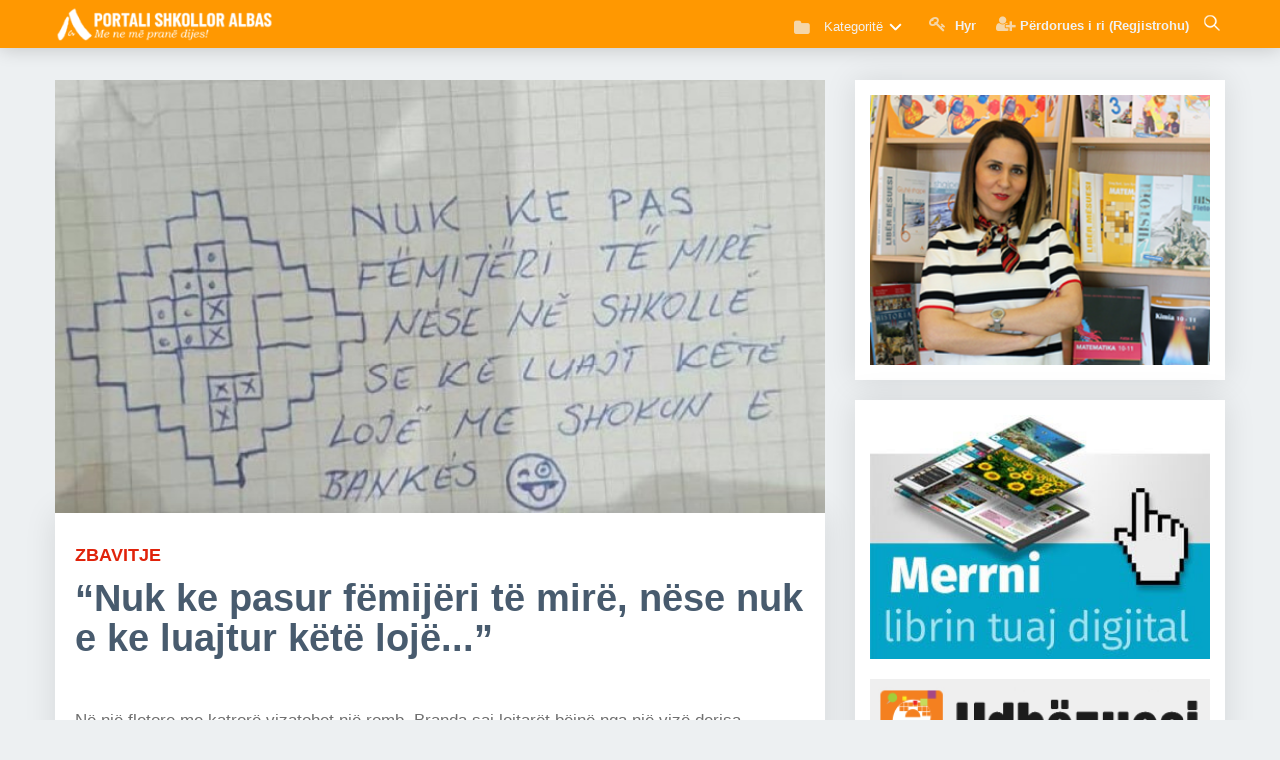

--- FILE ---
content_type: text/html; charset=UTF-8
request_url: https://www.portalishkollor.al/argetim/nuk-ke-pasur-femijeri-te-mire-nese-nuk-e-ke-luajtur-kete-loje
body_size: 10975
content:
<!DOCTYPE html>
<html lang="sq">

<head>
    <title>“Nuk ke pasur fëmijëri të mirë, nëse nuk e ke luajtur këtë lojë...” - Portali Shkollor</title>
    <meta http-equiv="Content-Security-Policy" content="upgrade-insecure-requests">
    <meta http-equiv="Content-Type" content="text/html; charset=UTF-8" />
    <meta name="viewport" content="width=device-width, minimum-scale=1.0, maximum-scale=1.0, user-scalable=no">
    <meta name="description" content="Në një fletore me katrorë vizatohet një romb. Branda saj lojtarët bëjnë nga një vizë derisa formohet një katror. Secili nga lojtarët në katrorët e fituar shënojnë pikën e tyre" />
    <meta name="keywords" content="libra, digjital, digital, libra digjital, libra digital, albas, portali, portalishkollor, femije, shkolle, mesues, nxenes, prindes, e-libri, blej libra, shtepia botuese, libra falas, libra digjital falas,  shkarko , shkarko libra, shkarko librat digjital, shkarko librat digital, lajme nga bota shkollore, informacione nga shkollat, bota e argetimit, paisone, gjimnazi,  keshilla, keshilla rreth seksit, denata toce, psikologjia, psikologia, plane mesimore, librat e mesuesit, ditare, ditari i mesuesit, platforma shkollore, albas e-liber, botime albas, botime per femije, botime shkollore, tekste shkollore, libri digjital, teksti digjital, librari albas, libri digjital në shkolla, ministria e arsimit, metoda mesimdhenie, ditari, librat e mesuesit, shkolla qender komunitare, shkolla, gjimnazi, plane mesimore, plani i mesuesit, digital book, tekst digjital, plani edukativ, mash, arsimi, trajnime, per tekstin digjital, trajnime, platforma e teksteve digjitale, teknologjia,  panairi i librit, struktura e arsimit, struktura e vitit shkollor 2017-2018, model ditari me kompetenca, dojsa e mesuesit, mesues per shqiperine, ministria e arsimit, izha, Instituti i Zhvillimit Të Arsimit, arsimi, planifikime, Provimi i Lirimit, Matura Shtetërore, Nivelet e Arritjeve, Programe Lëndore, Zhvillimi Profesional i Mësuesit, Kualifikimi i Mësuesve, Mësues për Shqipërinë, Vlerësimi me Kompetenca, test shkollore, provime shkollore" />
    <meta name="google-site-verification" content="r-B-l-yzrdgy1wvqncS7p4idbdhUs073NgBbU-Dy0ko" />
    <meta name="author" content="Albas sh.p.k" />
    <meta property="og:image" content="http://www.portalishkollor.al/upload/media/posts/2016-04/10/nuk-ke-pasur-femijeri-te-mire-nese-nuk-e-ke-luajtur-kete-loje_1460304624-b.jpg" />
    <meta property="og:title" content="“Nuk ke pasur fëmijëri të mirë, nëse nuk e ke luajtur këtë lojë...” - Portali Shkollor" />
    <meta property="og:type" content="website" />
    <link href="https://www.portalishkollor.al/assets/img/favicon.png" rel="shortcut icon" type="image/x-icon" />
    <!-- Include stylesheet -->
    <link rel="stylesheet" type="text/css" href="https://maxcdn.bootstrapcdn.com/font-awesome/4.4.0/css/font-awesome.min.css">
	<link href="https://fonts.googleapis.com/icon?family=Material+Icons" rel="stylesheet">
	<link href='https://fonts.googleapis.com/css?family=Roboto' rel='stylesheet' type='text/css'>
	<link rel="stylesheet" href="/assets/plugins/datepicker/material-datetime-picker.css">
	<link rel="stylesheet" type="text/css" href="/assets/css/app.css">
	<!-- CSS STYLE-->
	<link rel="stylesheet" type="text/css" href="/assets/plugins/rslider/css/settings.css">
	<link rel="stylesheet" type="text/css" href="/assets/plugins/tabs/css/font-awesome.min.css">
	<link rel="stylesheet" type="text/css" href="/assets/plugins/tabs/css/bootstrap.min.css" />
	<link rel="stylesheet" type="text/css" href="/assets/plugins/tabs/css/bootstrap-responsive.min.css" />
	<link rel="stylesheet" type="text/css" href="https://fonts.googleapis.com/css?family=Jaldi:400,700">
	<link rel="stylesheet" type="text/css" href="https://fonts.googleapis.com/css?family=Merriweather:400,700">
	<link rel="stylesheet" type="text/css" href="/assets/metronic/global/plugins/bootstrap/css/bootstrap.min.css">
	<link rel="stylesheet" type="text/css" href="/assets/metronic/global/css/components.min.css">
	<link rel="stylesheet" type="text/css" href="/assets/plugins/editor/css/simditor.css">
	<link rel="stylesheet" type="text/css" href="/assets/plugins/editor/old/simditor-fullscreen.css">
	<link rel="stylesheet" type="text/css" href="/adminlte/plugins/sweetalert/sweetalert.css">
	<link rel="stylesheet" type="text/css" href="/assets/css/custom.css">
	<script type="3265b4cf4cdbfe60e58641f5-text/javascript" src="/assets/js/menu/modernizr.js"></script>
		<!-- JS SSCRIPT-->
	<script type="3265b4cf4cdbfe60e58641f5-text/javascript" src="/adminlte/plugins/sweetalert/sweetalert.min.js"></script>
    <!-- Start Alexa Certify Javascript -->
<script type="3265b4cf4cdbfe60e58641f5-text/javascript">
_atrk_opts = { atrk_acct:"IvWRt1rcy520uW", domain:"portalishkollor.al",dynamic: true};
(function() { var as = document.createElement('script'); as.type = 'text/javascript'; as.async = true; as.src = "https://certify-js.alexametrics.com/atrk.js"; var s = document.getElementsByTagName('script')[0];s.parentNode.insertBefore(as, s); })();
</script>
<noscript><img src="https://certify.alexametrics.com/atrk.gif?account=IvWRt1rcy520uW" style="display:none" height="1" width="1" alt="" /></noscript>
<!-- End Alexa Certify Javascript -->  
    </head>
<header id="header" class="header mini">
  <!-- Begin Container -->
  <div class="container">
    <!-- Begin Logo -->
    <div class="header__logo">
      <a href="/" title="">
        <img class="site-logo" src="https://www.portalishkollor.al/../assets/img/logo3.png">
      </a>
    </div>
    <!-- End Logo -->
    <!-- Begin Header Navigation -->
    <div class="header__nav">
      <div class="pull-l">
        <ul class="navmenu">
          <li>
          <!-- Begin Navigation -->
          <div class="cd-dropdown-wrapper">
            <a class="cd-dropdown-trigger"><i class="icon-folder-close icon-menus-style" style="opacity: 0.7; font-size:17px;"></i> Kategoritë</a>
            <nav class="cd-dropdown">
              <h2>Kategoritë</h2>
              <a class="cd-close"></a>
              <ul class="cd-dropdown-content">
                                <li class="has-children">
                  <a href="https://www.portalishkollor.al/news">Lajme nga bota shkollore</a>
                  <ul class="cd-secondary-dropdown is-hidden">
                    <li class="go-back"><a href="javascript:;">Mbrapa</a></li>
                    <li>
                                            <a href="https://www.portalishkollor.al/albas"> Albas</a>
                                            <a href="https://www.portalishkollor.al/albas-media"> Albas Media</a>
                                            <a href="https://www.portalishkollor.al/lajme-nga-bota-shkollore"> Bota shkollore</a>
                                            <a href="https://www.portalishkollor.al/botime-universitare"> Botime universitare</a>
                                            <a href="https://www.portalishkollor.al/&ccedil;erdh&amp;kopshte"> &Ccedil;erdhe &amp; kopshte</a>
                                            <a href="https://www.portalishkollor.al/drejt-profesionalizmit"> Drejt profesionalizmit</a>
                                            <a href="https://www.portalishkollor.al/duartrokitje-ju-lutem"> Duartrokitje ju lutem</a>
                                            <a href="https://www.portalishkollor.al/qtpa"> QTPA</a>
                                            <a href="https://www.portalishkollor.al/rregullat-gjuhesore-ne-fokus"> Rregullat gjuh&euml;sore n&euml; fokus</a>
                                            <a href="https://www.portalishkollor.al/universitete"> Universitete</a>
                                          </li>
                  </ul> 
                </li>
                                                <li class="has-children">
                  <a href="https://www.portalishkollor.al/kuriozitete">Kuriozitete dhe k&euml;shilla</a>
                  <ul class="cd-secondary-dropdown is-hidden">
                    <li class="go-back"><a href="javascript:;">Mbrapa</a></li>
                    <li>
                                            <a href="https://www.portalishkollor.al/jeto-shendetshem"> Jeto Sh&euml;ndetsh&euml;m</a>
                                            <a href="https://www.portalishkollor.al/keshilla"> K&euml;shilla</a>
                                            <a href="https://www.portalishkollor.al/kuriozitet"> Kuriozitete</a>
                                            <a href="https://www.portalishkollor.al/maturantet"> Maturant&euml;t</a>
                                            <a href="https://www.portalishkollor.al/metoda-m&euml;simdh&euml;nie"> Metoda m&euml;simdh&euml;nie</a>
                                            <a href="https://www.portalishkollor.al/nje-mesues-per-tu-dashur"> Nj&euml; m&euml;sues p&euml;r t&rsquo;u dashur</a>
                                            <a href="https://www.portalishkollor.al/seksi-adoleshentet-pyesin"> Seksi, adoleshent&euml;t pyesin</a>
                                          </li>
                  </ul> 
                </li>
                                                <li class="has-children">
                  <a href="https://www.portalishkollor.al/argetimet">Bota e arg&euml;timit</a>
                  <ul class="cd-secondary-dropdown is-hidden">
                    <li class="go-back"><a href="javascript:;">Mbrapa</a></li>
                    <li>
                                            <a href="https://www.portalishkollor.al/antologji-kujtimesh"> Antologji kujtimesh</a>
                                            <a href="https://www.portalishkollor.al/hobe-dhe-pasione"> Hobe dhe pasione</a>
                                            <a href="https://www.portalishkollor.al/kendi-nxenesit"> K&euml;ndi i nx&euml;n&euml;sit</a>
                                            <a href="https://www.portalishkollor.al/kultur&euml;"> Kultur&euml;</a>
                                            <a href="https://www.portalishkollor.al/le-te-zbulojme-boten"> Le t&euml; zbulojm&euml; bot&euml;n</a>
                                            <a href="https://www.portalishkollor.al/shkence"> Shkenc&euml;</a>
                                            <a href="https://www.portalishkollor.al/sport"> Sport</a>
                                            <a href="https://www.portalishkollor.al/teknologji"> Teknologji</a>
                                            <a href="https://www.portalishkollor.al/zbavitje"> Zbavitje</a>
                                          </li>
                  </ul> 
                </li>
                                <li class="cd-divider">Kolonat</li>
                                      <li><a href="https://www.portalishkollor.al/psikologjia"> <strong>Denada To&ccedil;e: </strong> Psikologjia</a></li>
                                    <li><a href="https://www.portalishkollor.al/shkence"> <strong>Latif Ajrullai: </strong> Shkencë</a></li>
              </ul>
            </nav>
          </div>
          <!-- End Navigation -->
          </li>
        </ul>
  </div>
            <ul class="navmenu">
                            <li >
            <a href="http://ti.portalishkollor.al/"><i class="fa fa-key" style="opacity: 0.7; font-size:17px;"></i><span class="username user hidden-xs"> Hyr</span></a>
          </li>
          <li >
            <a href="http://ti.portalishkollor.al/register"><i class="fa fa-user-plus" style="opacity: 0.7; font-size:17px;"></i><span class="username user lowercase hidden-xs">Përdorues i ri (Regjistrohu)</span></a>
          </li>
                  </ul>
  <div class="coltrigger-search pull-l showSearch">
    <a href="javascript:;" id="searchtoggl">
      <img id="show-icon-search" src="../assets/img/search2.png" alt="">
    </a>
  </div>
  <div class="coltrigger pull-l">
    <a href="javascript:;" id="menu-toggler">
      <img src="../assets/img/menu-toggler.png" alt="">
    </a>
  </div>
</div>
<!-- Begin Header Navigation -->
</div>
<!-- End Container -->
<!-- Begin Search Box -->
<div id="searchbar" class="clearfix">
  <div class="container">
    <form id="searchform" method="get" action="/Kerko">
      <button type="submit" id="searchsubmit" class="fa fa-search fa-4x"></button>
      <a href="javascript:;" id="closesearchtoggl">
        <i id="closesearch-icon" class="fa fa-times fa-lg"></i>
      </a>
      <input type="search" name="q" id="s" placeholder="Kërko në portal..." autocomplete="on">

    </form>
  </div>
</div>
<!-- End Search Box -->
</header>

<body class="mode-boxed">
    <div class="content-wrapper">
            <!-- Begin Slider -->
          <!-- End Slider -->
    <div class="content p-t-10">
      <div class="container">
        <div class="row-fluid">
          <div class="span8">
            <div class="mainside">
              <!-- Show main image before content -->
                                                <section class="entry" id="section_0" entry="2926">
                                          <!-- Image -->
                      <div class="media">
                        <img class="img-responsive" src="https://www.portalishkollor.al/upload/media/entries/2016-04/10/632-0-2d500cc114af572e77d577a10828b71a.jpg">
                      </div>
                                                                                                    <!-- Show main image before content -->
              <div class="post-content p-30-20">
                <div class="post">
                  <!-- Donate -->
                  <div class="addthis_tipjar_inline"></div>
                  <div class="post-head">
                                        <span class="post-title-up percase sbold font-red">Zbavitje</b></span>
                    <h1 itemprop="name" class="post-title">
                      &ldquo;Nuk ke pasur f&euml;mij&euml;ri t&euml; mir&euml;, n&euml;se nuk e ke luajtur k&euml;t&euml; loj&euml;...&rdquo;
                    </h1>

                                        <!-- Post Description -->
                      <p class="p-t-20">Në një fletore me katrorë vizatohet një romb. Branda saj lojtarët bëjnë nga një vizë derisa formohet një katror. Secili nga lojtarët në katrorët e fituar shënojnë pikën e tyre</p>
                    <!-- /Post Description -->
                    </div>
                    <div class="clear"></div>

                    <!-- Post -->
                    <article class="post-body p-b-20" id="post-body" itemprop="text">
                      <section class="entry" id="section_0" entry="2926">
      
      
      
            <div class="clear"></div>
    </section>

    <!-- Suggested Posts -->
    
    <section class="entry" id="section_1" entry="2927">
      
                    
      
            <!-- Body -->
        <p><p>“Nuk ke pasur fëmijëri të mirë, nëse nuk e ke luajtur këtë lojë me shokun e bankës” kjo është dixhitura e fotos e cila është publikuar në rrjetet sociale. Në fakt është një lojë e thjeshtë të cilën nxënësit e luajnë me shokun e bankës gjatë pushimt të gjatë apo pushimeve të shkurtra mes orëve të mësimit kur mësuesi nuk është në klasë.</p><p>Në një fletore me katrorë vizatohet një romb. Branda saj lojtarët bëjnë nga një vizë derisa formohet një katror. Secili nga lojtarët në katrorët e fituar shënojnë pikën e tyre. Njëri nga lojtarët mund të shënojë një X tjetri vetëm një pikë. Në fund të lojës numërohen pikët dhe shpallet fitues ai që ka më shumë katrorë.</p><p>Nëse ju luani individualisht lojëra elektronike në pushimet e shkurtra ne ju sugjerojmë të provoni këtë lojë.</p></p>
            <div class="clear"></div>
    </section>

    <!-- Suggested Posts -->
    
                      </article>
                    <!-- /Post -->
                    <div class="siper_fotos_kryesore">
                        <!-- Post Reads -->
                        <div class="col-sm-2 col-xs-4 text-right f-r">
                          <span><strong>2,584</strong> Lexime</span>
                        </div>
                        <!-- /Post Reads -->
                        <!-- Post Published At -->
                        <div class="col-sm-3 col-xs-5 koha_publikimit text-right f-r">
                          <i class="fa fa-clock-o"></i>
                          9 vjet m&euml; par&euml;
                        </div>
                        <!-- /Post Published At -->
                        <!-- Post Category -->
                        <div class="col-sm-5 col-xs-12 kategoria_postimit text-left f-l">
                          <div class="addthis_inline_share_toolbox"></div>
                        </div>
                        <!-- /Post Category -->
                        <div class="clearfix"></div>
                    </div>
                  </div>
                </div>
              </div>
              <!-- Comments -->
              <div class="mainside_comment p-20">
                <div class="row widget-menu-title">
                      <div class="col-md-24">
                        <strong>Të ngjajshme</strong>
                      </div>
                    </div>
                                                                  <ul class="row-p items_lists single_post square">
		  <li class="col-md-4 item big_image titm bolb">
  <div class="item-cover">
    <a class="item_link" href="/argetim/sporti-me-i-popullarizuar-ne-te-gjithe-boten">
      <div class="item_media"  >
        <img src="https://www.portalishkollor.al/upload/media/posts/2016-05/20/sporti-me-i-popullarizuar-ne-te-gjithe-boten_1463749355-s.jpg" class="item__image" alt="Sporti m&euml; i popullarizuar n&euml; t&euml; gjith&euml; bot&euml;n" width="350" height="350">
      </div>
    </a>
    <div class="item_body" style="height: 50px;" >
      <h2 class="item_title" style="font-size: 14px;">
        <a class="item_link default" href="/argetim/sporti-me-i-popullarizuar-ne-te-gjithe-boten">
          Sporti më i popullarizuar në të gjithë botën
        </a>
      </h2>

    </div>
  </div>
</li>
		  <li class="col-md-4 item big_image titm bolb">
  <div class="item-cover">
    <a class="item_link" href="/argetim/monedha-dhe-shkenca-e-studimit-te-saj-numizmatika">
      <div class="item_media"  >
        <img src="https://www.portalishkollor.al/upload/media/posts/2017-06/15/monedha-dhe-shkenca-e-studimit-te-saj-numizmatika_1497538665-s.jpg" class="item__image" alt="Monedha dhe shkenca e studimit t&euml; saj, Numizmatika" width="350" height="350">
      </div>
    </a>
    <div class="item_body" style="height: 50px;" >
      <h2 class="item_title" style="font-size: 14px;">
        <a class="item_link default" href="/argetim/monedha-dhe-shkenca-e-studimit-te-saj-numizmatika">
          Monedha dhe shkenca e studimit të saj, Numizmatika
        </a>
      </h2>

    </div>
  </div>
</li>
		  <li class="col-md-4 item big_image titm bolb">
  <div class="item-cover">
    <a class="item_link" href="/argetim/planeti-x-do-te-shkaterroje-token">
      <div class="item_media"  >
        <img src="https://www.portalishkollor.al/upload/media/posts/2017-05/15/planeti-x-do-te-shkaterroje-token_1494855449-s.jpg" class="item__image" alt="&ldquo;Planeti X do t&euml; shkat&euml;rroj&euml; Tok&euml;n?&rdquo;" width="350" height="350">
      </div>
    </a>
    <div class="item_body" style="height: 50px;" >
      <h2 class="item_title" style="font-size: 14px;">
        <a class="item_link default" href="/argetim/planeti-x-do-te-shkaterroje-token">
          “Planeti X do të shkatërrojë Tokën?”
        </a>
      </h2>

    </div>
  </div>
</li>
	</ul>
                                                              <div class="row widget-menu-title">
                      <div class="col-md-24">
                        <strong>Komente</strong>
                      </div>
                    </div>
                <div class="fb-comments" data-href="http://www.portalishkollor.al/argetim/nuk-ke-pasur-femijeri-te-mire-nese-nuk-e-ke-luajtur-kete-loje" data-numposts="8" data-width="100%" style="width: 100%"></div>
              </div>
              <!-- /Comments -->
            </div>
            <!-- Begin Sidebar -->
            <div class="span4">
              <div class="sidebar">
                <div class="row-fluid">
                  <!-- Begin Widget Slider -->
                  <div class="sidebar-block">
                    <p class="owl-carousel">
                                                                      <a href="psikologjia"  target="_blank" >
                          <img class="img-responsive" src="https://www.portalishkollor.al/upload/widgets/denata_toce2.png">
                        </a>
                                                                                              <a href="https://www.portalishkollor.al/sistemi-diellor/" target="_blank">
                          <img class="img-responsive" src="https://www.portalishkollor.al/upload/widgets/sistemi-diellor-ad.jpg">
                        </a>
                                                                                              <a href="/materiale" >
                          <img class="img-responsive" src="https://www.portalishkollor.al/upload/widgets/portali-shkollor-arkiva-small.jpg">
                        </a>
                                                                                              <a href="https://www.portalishkollor.al/news/skema-per-letersine-dhe-gjuhen-shqipe-ne-ndihme-te-maturanteve">
                          <img class="img-responsive" src="https://www.portalishkollor.al/upload/widgets/shkarko-skemat.png">
                        </a>
                                                                                              <a href="/katalogu" >
                          <img class="img-responsive" src="https://www.portalishkollor.al/upload/widgets/digital-books.png">
                        </a>
                                                                                              <a href="https://apps.apple.com/al/app/albas-e-lib%C3%ABr/id1431323461"  target="_blank" >
                          <img class="img-responsive" src="https://www.portalishkollor.al/upload/widgets/app-store-ad.jpg">
                        </a>
                                                                                              <a href="https://play.google.com/store/apps/details?id=air.portalishkollor.al"  target="_blank" >
                          <img class="img-responsive" src="https://www.portalishkollor.al/upload/widgets/google-store-ad.jpg">
                        </a>
                                                                  </p>
                  </div>
                  <!-- End Widgets Slider -->
                  <!-- Begin Widgets -->
                  <div class="sidebar-block">
                                                                  <p>
                          <a href="/e-libri/shkarko.php"  target="_blank" >
                            <img class="img-responsive" src="https://www.portalishkollor.al/upload/widgets/merrni_e_librin_banner.jpg">
                          </a>
                        </p>
                                                                                        <p>
                          <a href="/e-libri/udhezuesi.pdf" >
                            <img class="img-responsive" src="https://www.portalishkollor.al/upload/widgets/banner_udhezuesi.png">
                          </a>
                        </p>
                                                                                        <p>
                          <a href="https://albas.al/katalogu-pino-2020/"  target="_blank" >
                            <img class="img-responsive" src="https://www.portalishkollor.al/upload/widgets/katalogu_lodrave_pino.png">
                          </a>
                        </p>
                                                                                        <p>
                          <a href="https://www.portalishkollor.al/e-libri/maqedoni.php">
                            <img class="img-responsive" src="https://www.portalishkollor.al/upload/widgets/e-liber-maqedoni.jpg">
                          </a>
                        </p>
                                                                                        <p>
                          <a href="https://albas.al/wp-content/uploads/2023/07/Katalog-Botimet-Femije-2023.pdf"  target="_blank" >
                            <img class="img-responsive" src="https://www.portalishkollor.al/upload/widgets/katalogu-per-femije-2023.png">
                          </a>
                        </p>
                                                                                        <p>
                          <a href="https://albas.al/katalogu-2021-2022-kosove/"  target="_blank" >
                            <img class="img-responsive" src="https://www.portalishkollor.al/upload/widgets/katalog.jpg">
                          </a>
                        </p>
                                                            </div>
                  <!-- End Widgets -->
                  <!-- Begin Quick Links -->
                  <div class="sidebar-block">
                    <div class="blog-photo-stream quick-links">
  <h3 class="title margin-bottom-20">Lidhje të shpejta</h3>
  <ul class="unstyled sidebar-links" style="box-shadow:none; margin-bottom:0; margin-top:0; padding: 0px 10px;">
    <li class="red">
      <a href="/materiale" class="link-no-decoration" title="Materiale të gatshme" data-toggle="tooltip">
        <span class="visual">
          <i class="icon-cogs"></i>
        </span>
      </a>
    </li>
    <li class="blue">
      <a href="javascript:;" class="link-no-decoration" title="Së shpejti!" data-toggle="tooltip">
        <span class="visual">
          <i class="icon-calendar"></i>
        </span>
      </a>
    </li>
    <li class="purple">
      <a href="/katalogu" class="link-no-decoration" title="Katalogu i librave digjital" data-toggle="tooltip">
        <span class="visual">
          <i class="icon-folder-open"></i>
        </span>
      </a>
    </li>
    <li class="green">
      <a href="javascript:;" class="link-no-decoration" title="Së shpejti!" data-toggle="tooltip">
        <span class="visual">
          <i class="icon-stackexchange"></i>
        </span>
      </a>
    </li>
    <li class="grey">
      <a href="http://ti.portalishkollor.al/" class="link-no-decoration" title="Bashkohu me ne!" data-toggle="tooltip">
        <span class="visual">
          <i class="icon-group"></i>
        </span>
      </a>
    </li>
    <li class="yellow">
      <a href="/faqet/albas-per-shoqerine" class="link-no-decoration" title="Shtëpia botuese ALBAS" data-toggle="tooltip">
        <span class="visual">
        <img src="/assets/img/albas-portalish-kollor-logo_1.png" alt="Shtëpia botuese ALBAS">
        </span>
      </a>
    </li>
  </ul>
  <div class="clearfix"></div>
</div>
                  </div>
                  <!-- End Quick Links -->
                  <!-- Begin Carousel Authors -->
                  <div class="sidebar-block">
                    <div class="quote-carousel">
                      <h3 class="title">Autorët e librave</h3>
                      <div class="author-carosel owl-theme">
                        <!--  All other Authors -->
                                                  <div class="item active">
  <div class="row editors-row-margin">
    <div class="col-sm-12">
      <p class="quote">
        "Duaji t&euml; gjith&euml;, beso vet&euml;m disa, askujt mos i b&euml;j keq." <br> - William Shakespeare
      </p>
    </div>
  </div>
  <div class="row editors-row-margin">
    <div class="col-sm-5">
              <img class="img-circle editos-img-border" src="https://www.portalishkollor.al/upload/editors/latif_ajrullai.jpg" style="width: 100px; height:100px;">
          </div>
    <div class="col-sm-7 p-25">
      <div class="pull-left">
        <a href="/autorët/latif-ajrullai"><span class="editor-name">Latif Ajrullai</span></a><br>
        <span class="editor-subject">Kimi</span>
      </div>
    </div>
  </div>
</div>
                                                  <div class="item ">
  <div class="row editors-row-margin">
    <div class="col-sm-12">
      <p class="quote">
        "N&euml; &ccedil;do koh&euml; mund ta fillosh jet&euml;n nga e para. Jet&euml;n q&euml; ke &euml;nd&euml;rruar dhe vazhdon ta &euml;nd&euml;rrosh..." <br> - Th&euml;nie
      </p>
    </div>
  </div>
  <div class="row editors-row-margin">
    <div class="col-sm-5">
              <img class="img-circle editos-img-border" src="https://www.portalishkollor.al/upload/editors/rita_petro.jpg" style="width: 100px; height:100px;">
          </div>
    <div class="col-sm-7 p-25">
      <div class="pull-left">
        <a href="/autorët/rita-petro"><span class="editor-name">Rita Petro</span></a><br>
        <span class="editor-subject">Gjuh&euml; Shqipe dhe Let&euml;rsi</span>
      </div>
    </div>
  </div>
</div>
                                                  <div class="item ">
  <div class="row editors-row-margin">
    <div class="col-sm-12">
      <p class="quote">
        "Gjuha m&euml; e mir&euml; se gjith&ccedil;ka tjet&euml;r jep shpesh drit&euml;n ose mjerimin e nj&euml; kohe" <br> - Ismail Kadare
      </p>
    </div>
  </div>
  <div class="row editors-row-margin">
    <div class="col-sm-5">
              <img class="img-circle editos-img-border" src="https://www.portalishkollor.al/upload/editors/natasha_pepivani.jpg" style="width: 100px; height:100px;">
          </div>
    <div class="col-sm-7 p-25">
      <div class="pull-left">
        <a href="/autorët/natasha-pepivani"><span class="editor-name">Natasha Pepivani</span></a><br>
        <span class="editor-subject">Gjuh&euml; Shqipe dhe Let&euml;rsi</span>
      </div>
    </div>
  </div>
</div>
                                                  <div class="item ">
  <div class="row editors-row-margin">
    <div class="col-sm-12">
      <p class="quote">
        "Syri &euml;sht&euml; sfidanti m&euml; i madh i teknologjis&euml;! " <br> - Th&euml;nie
      </p>
    </div>
  </div>
  <div class="row editors-row-margin">
    <div class="col-sm-5">
              <img class="img-circle editos-img-border" src="https://www.portalishkollor.al/upload/editors/natasha_shuteriqi.jpg" style="width: 100px; height:100px;">
          </div>
    <div class="col-sm-7 p-25">
      <div class="pull-left">
        <a href="/autorët/natasha-porocani"><span class="editor-name">Natasha Poro&ccedil;ani</span></a><br>
        <span class="editor-subject">Edukat&euml; shoq&euml;rore, Gjuh&euml; shqipe &amp; let&euml;rsi</span>
      </div>
    </div>
  </div>
</div>
                                                  <div class="item ">
  <div class="row editors-row-margin">
    <div class="col-sm-12">
      <p class="quote">
        "B&euml;j gjithmon&euml; gj&euml;n&euml; e duhur. Do t&euml; k&euml;naq&euml; disa dhe do t&euml; habis&euml; pjes&euml;n tjet&euml;r." <br> - Th&euml;nie
      </p>
    </div>
  </div>
  <div class="row editors-row-margin">
    <div class="col-sm-5">
              <img class="img-circle editos-img-border" src="https://www.portalishkollor.al/upload/editors/elona_dhembo.jpg" style="width: 100px; height:100px;">
          </div>
    <div class="col-sm-7 p-25">
      <div class="pull-left">
        <a href="/autorët/elona-dhembo"><span class="editor-name">Dr.Elona Dh&euml;mbo</span></a><br>
        <span class="editor-subject">Edukat&euml; shoq&euml;rore, Qytetari</span>
      </div>
    </div>
  </div>
</div>
                                                  <div class="item ">
  <div class="row editors-row-margin">
    <div class="col-sm-12">
      <p class="quote">
        "&Ccedil;do f&euml;mij&euml; &euml;sht&euml; artist. Problemi &euml;sht&euml; si t&euml; mbetesh i till&euml; edhe kur rritesh." <br> - Th&euml;nie
      </p>
    </div>
  </div>
  <div class="row editors-row-margin">
    <div class="col-sm-5">
              <img class="img-circle editos-img-border" src="https://www.portalishkollor.al/upload/editors/edmond_gjikopulli.jpg" style="width: 100px; height:100px;">
          </div>
    <div class="col-sm-7 p-25">
      <div class="pull-left">
        <a href="/autorët/edmond-gjikopulli"><span class="editor-name">Edmond Gjikopulli</span></a><br>
        <span class="editor-subject">Arte pamore, Histori e artit</span>
      </div>
    </div>
  </div>
</div>
                                                  <div class="item ">
  <div class="row editors-row-margin">
    <div class="col-sm-12">
      <p class="quote">
        "Mos i b&euml;j tjetrit, at&euml; &ccedil;ka nuk do t&euml; doje q&euml; ai ta b&euml;nte ty." <br> - Th&euml;nie
      </p>
    </div>
  </div>
  <div class="row editors-row-margin">
    <div class="col-sm-5">
              <img class="img-circle editos-img-border" src="https://www.portalishkollor.al/upload/editors/ledia_dushku.jpg" style="width: 100px; height:100px;">
          </div>
    <div class="col-sm-7 p-25">
      <div class="pull-left">
        <a href="/autorët/ledia-dushku"><span class="editor-name">Ledia Dushku</span></a><br>
        <span class="editor-subject">Histori</span>
      </div>
    </div>
  </div>
</div>
                                                  <div class="item ">
  <div class="row editors-row-margin">
    <div class="col-sm-12">
      <p class="quote">
        "Gjuha &euml;sht&euml; pasqyra m&euml; qart&euml; e nj&euml; kombi dhe e kultur&euml;s s&euml; tij" <br> - Eqerem &Ccedil;abej
      </p>
    </div>
  </div>
  <div class="row editors-row-margin">
    <div class="col-sm-5">
              <img class="img-circle editos-img-border" src="https://www.portalishkollor.al/upload/editors/idriz_metani.jpg" style="width: 100px; height:100px;">
          </div>
    <div class="col-sm-7 p-25">
      <div class="pull-left">
        <a href="/autorët/idriz-metani"><span class="editor-name">Prof.Dr.Idriz Metani</span></a><br>
        <span class="editor-subject">Gjuha shqipe</span>
      </div>
    </div>
  </div>
</div>
                                                  <div class="item ">
  <div class="row editors-row-margin">
    <div class="col-sm-12">
      <p class="quote">
        "Pun&euml;n e sotme mos e l&euml;r p&euml;r nes&euml;r." <br> - Th&euml;nie
      </p>
    </div>
  </div>
  <div class="row editors-row-margin">
    <div class="col-sm-5">
              <img class="img-circle editos-img-border" src="https://www.portalishkollor.al/upload/editors/veronika_duci.jpg" style="width: 100px; height:100px;">
          </div>
    <div class="col-sm-7 p-25">
      <div class="pull-left">
        <a href="/autorët/veronica-duci"><span class="editor-name">Dr. Veronika Duci</span></a><br>
        <span class="editor-subject">Edukat&euml; shoq&euml;rore, Qytetari</span>
      </div>
    </div>
  </div>
</div>
                                                  <div class="item ">
  <div class="row editors-row-margin">
    <div class="col-sm-12">
      <p class="quote">
        "Detajet b&euml;jn&euml; diferenc&euml;n" <br> - Th&euml;nie
      </p>
    </div>
  </div>
  <div class="row editors-row-margin">
    <div class="col-sm-5">
              <img class="img-circle editos-img-border" src="https://www.portalishkollor.al/upload/editors/romir_zalla.jpg" style="width: 100px; height:100px;">
          </div>
    <div class="col-sm-7 p-25">
      <div class="pull-left">
        <a href="/autorët/romir-zalla"><span class="editor-name">Romir Zalla</span></a><br>
        <span class="editor-subject">Arte</span>
      </div>
    </div>
  </div>
</div>
                                                  <div class="item ">
  <div class="row editors-row-margin">
    <div class="col-sm-12">
      <p class="quote">
        "Dyshimi m&euml; p&euml;lqen, po aq sa d&euml;shiroj diturin&euml;" <br> - Th&euml;nie
      </p>
    </div>
  </div>
  <div class="row editors-row-margin">
    <div class="col-sm-5">
              <img class="img-circle editos-img-border" src="https://www.portalishkollor.al/upload/editors/menduh_derguti.jpg" style="width: 100px; height:100px;">
          </div>
    <div class="col-sm-7 p-25">
      <div class="pull-left">
        <a href="/autorët/menduh-derguti"><span class="editor-name">Menduh D&euml;rguti</span></a><br>
        <span class="editor-subject">Histori</span>
      </div>
    </div>
  </div>
</div>
                                                  <div class="item ">
  <div class="row editors-row-margin">
    <div class="col-sm-12">
      <p class="quote">
        "Nga &ccedil;do pik&euml; uj&euml; q&euml; bie, lind nj&euml; lule" <br> - Th&euml;nie
      </p>
    </div>
  </div>
  <div class="row editors-row-margin">
    <div class="col-sm-5">
              <img class="img-circle editos-img-border" src="https://www.portalishkollor.al/upload/editors/vaso_qano.jpg" style="width: 100px; height:100px;">
          </div>
    <div class="col-sm-7 p-25">
      <div class="pull-left">
        <a href="/autorët/vaso-qano"><span class="editor-name">Prof.dr.Vaso Qano</span></a><br>
        <span class="editor-subject">Fizik&euml;</span>
      </div>
    </div>
  </div>
</div>
                                                  <div class="item ">
  <div class="row editors-row-margin">
    <div class="col-sm-12">
      <p class="quote">
        "Edukimi &euml;sht&euml; arti i t&euml; b&euml;rit t&euml; njeriut etik" <br> - Th&euml;nie
      </p>
    </div>
  </div>
  <div class="row editors-row-margin">
    <div class="col-sm-5">
              <img class="img-circle editos-img-border" src="https://www.portalishkollor.al/upload/editors/eljana_brahja.jpg" style="width: 100px; height:100px;">
          </div>
    <div class="col-sm-7 p-25">
      <div class="pull-left">
        <a href="/autorët/eljana-brahja"><span class="editor-name">Eljana Brahja</span></a><br>
        <span class="editor-subject">Qytetari, Edukimi p&euml;r karrier&euml;n</span>
      </div>
    </div>
  </div>
</div>
                                                  <div class="item ">
  <div class="row editors-row-margin">
    <div class="col-sm-12">
      <p class="quote">
        "Anija e madhe k&euml;rkon uj&euml;ra t&euml; thella" <br> - Xhorxh Herbert
      </p>
    </div>
  </div>
  <div class="row editors-row-margin">
    <div class="col-sm-5">
              <img class="img-circle editos-img-border" src="https://www.portalishkollor.al/upload/editors/tomi_treska.jpg" style="width: 100px; height:100px;">
          </div>
    <div class="col-sm-7 p-25">
      <div class="pull-left">
        <a href="/autorët/tomi-treska"><span class="editor-name">Prof. as. dr. Tomi Treska</span></a><br>
        <span class="editor-subject">Histori</span>
      </div>
    </div>
  </div>
</div>
                                                  <div class="item ">
  <div class="row editors-row-margin">
    <div class="col-sm-12">
      <p class="quote">
        "M&euml;nyra m&euml; e mir&euml; p&euml;r t&rsquo;i shkat&euml;rruar njer&euml;zit &euml;sht&euml; t&rsquo;u mohosh dhe t&rsquo;u heq&euml;sh mund&euml;sin&euml; p&euml;r t&euml; kuptuar t&euml; kaluar&euml;n e tyre" <br> - G. Orwell
      </p>
    </div>
  </div>
  <div class="row editors-row-margin">
    <div class="col-sm-5">
              <img class="img-circle editos-img-border" src="https://www.portalishkollor.al/upload/editors/sonila_boci.jpg" style="width: 100px; height:100px;">
          </div>
    <div class="col-sm-7 p-25">
      <div class="pull-left">
        <a href="/autorët/sonila-boci"><span class="editor-name">Prof. as. dr. Sonila Bo&ccedil;i</span></a><br>
        <span class="editor-subject">Histori</span>
      </div>
    </div>
  </div>
</div>
                                                  <div class="item ">
  <div class="row editors-row-margin">
    <div class="col-sm-12">
      <p class="quote">
        "N&euml; jet&euml; njer&euml;zit u ngjajn&euml; fjal&euml;ve; n&euml;se nuk i v&euml; n&euml; vendin e vet, e humbin kuptimin" <br> - Th&euml;nie
      </p>
    </div>
  </div>
  <div class="row editors-row-margin">
    <div class="col-sm-5">
              <img class="img-circle editos-img-border" src="https://www.portalishkollor.al/upload/editors/irida_agolli.jpg" style="width: 100px; height:100px;">
          </div>
    <div class="col-sm-7 p-25">
      <div class="pull-left">
        <a href="/autorët/irida-agolli"><span class="editor-name">Irida Agolli</span></a><br>
        <span class="editor-subject">Qytetari</span>
      </div>
    </div>
  </div>
</div>
                                                  <div class="item ">
  <div class="row editors-row-margin">
    <div class="col-sm-12">
      <p class="quote">
        "Sa m&euml; shum&euml; t&euml; dish, aq m&euml; mir&euml; e kupton se sa pak di" <br> - Th&euml;nie
      </p>
    </div>
  </div>
  <div class="row editors-row-margin">
    <div class="col-sm-5">
              <img class="img-circle editos-img-border" src="https://www.portalishkollor.al/upload/editors/anila_cepani.jpg" style="width: 100px; height:100px;">
          </div>
    <div class="col-sm-7 p-25">
      <div class="pull-left">
        <a href="/autorët/anila-cepani"><span class="editor-name">Anila &Ccedil;epani</span></a><br>
        <span class="editor-subject">Gjuh&euml; shqipe</span>
      </div>
    </div>
  </div>
</div>
                                                  <div class="item ">
  <div class="row editors-row-margin">
    <div class="col-sm-12">
      <p class="quote">
        "Sekreti i arsimit q&euml;ndron tek respekti ndaj nx&euml;n&euml;sit" <br> - Th&euml;nie
      </p>
    </div>
  </div>
  <div class="row editors-row-margin">
    <div class="col-sm-5">
              <img class="img-circle editos-img-border" src="https://www.portalishkollor.al/upload/editors/izela_tahsini.jpg" style="width: 100px; height:100px;">
          </div>
    <div class="col-sm-7 p-25">
      <div class="pull-left">
        <a href="/autorët/izela-tahsini"><span class="editor-name">Izela Tahsini</span></a><br>
        <span class="editor-subject">Edukat&euml; Shoq&euml;rore</span>
      </div>
    </div>
  </div>
</div>
                                                  <div class="item ">
  <div class="row editors-row-margin">
    <div class="col-sm-12">
      <p class="quote">
        "Un&euml; nuk jam dikush q&euml; lindi i ditur, por dikush q&euml; kam d&euml;shir&euml; t&euml; k&euml;rkoj dijen" <br> - Th&euml;nie
      </p>
    </div>
  </div>
  <div class="row editors-row-margin">
    <div class="col-sm-5">
              <img class="img-circle editos-img-border" src="https://www.portalishkollor.al/upload/editors/diana-manaj.png" style="width: 100px; height:100px;">
          </div>
    <div class="col-sm-7 p-25">
      <div class="pull-left">
        <a href="/autorët/diana-manaj"><span class="editor-name">Diana Manaj</span></a><br>
        <span class="editor-subject">Gjeografi</span>
      </div>
    </div>
  </div>
</div>
                                                  <div class="item ">
  <div class="row editors-row-margin">
    <div class="col-sm-12">
      <p class="quote">
        "Librat jan&euml; miqt&euml; m&euml; t&euml; qet&euml; dhe m&euml; t&euml; p&euml;rhersh&euml;m, ata jan&euml; k&euml;shilltar&euml;t m&euml; t&euml; gjindsh&euml;m dhe m&euml; t&euml; m&euml;n&ccedil;ur dhe m&euml;suesit m&euml; t&euml; duruesh&euml;m" <br> - Th&euml;nie
      </p>
    </div>
  </div>
  <div class="row editors-row-margin">
    <div class="col-sm-5">
              <img class="img-circle editos-img-border" src="https://www.portalishkollor.al/upload/editors/fatmira-zenelaj.png" style="width: 100px; height:100px;">
          </div>
    <div class="col-sm-7 p-25">
      <div class="pull-left">
        <a href="/autorët/fatmira-zenelaj"><span class="editor-name">Fatmira Zenelaj</span></a><br>
        <span class="editor-subject">Biologji</span>
      </div>
    </div>
  </div>
</div>
                                                  <div class="item ">
  <div class="row editors-row-margin">
    <div class="col-sm-12">
      <p class="quote">
        "Edukoni f&euml;mij&euml;t dhe m&euml; von&euml; nuk do t&euml; jet&euml; e nevojshme t&euml; edukoni t&euml; rriturit" <br> - Pitagora
      </p>
    </div>
  </div>
  <div class="row editors-row-margin">
    <div class="col-sm-5">
              <img class="img-circle editos-img-border" src="https://www.portalishkollor.al/upload/editors/adelina_cerpja.jpg" style="width: 100px; height:100px;">
          </div>
    <div class="col-sm-7 p-25">
      <div class="pull-left">
        <a href="/autorët/adelina-cerpja"><span class="editor-name">Adelina &Ccedil;erpja</span></a><br>
        <span class="editor-subject">Gjuh&euml; Shqipe</span>
      </div>
    </div>
  </div>
</div>
                                                  <div class="item ">
  <div class="row editors-row-margin">
    <div class="col-sm-12">
      <p class="quote">
        "Shikoje bot&euml;n me syt&euml; e f&euml;mij&euml;ve dhe do t&euml; mrekullohesh" <br> - Th&euml;nie
      </p>
    </div>
  </div>
  <div class="row editors-row-margin">
    <div class="col-sm-5">
              <img class="img-circle editos-img-border" src="https://www.portalishkollor.al/upload/editors/iriana_papmihali.jpg" style="width: 100px; height:100px;">
          </div>
    <div class="col-sm-7 p-25">
      <div class="pull-left">
        <a href="/autorët/iriana-papamihali"><span class="editor-name">Iriana Papamihali</span></a><br>
        <span class="editor-subject">Arte</span>
      </div>
    </div>
  </div>
</div>
                                                  <div class="item ">
  <div class="row editors-row-margin">
    <div class="col-sm-12">
      <p class="quote">
        "Sekreti i suksesit &euml;sht&euml; k&euml;mb&euml;ngulja p&euml;r arritjen e q&euml;llimit" <br> - Benjamin Disraeli
      </p>
    </div>
  </div>
  <div class="row editors-row-margin">
    <div class="col-sm-5">
              <img class="img-circle editos-img-border" src="https://www.portalishkollor.al/upload/editors/sabri-hamiti.jpg" style="width: 100px; height:100px;">
          </div>
    <div class="col-sm-7 p-25">
      <div class="pull-left">
        <a href="/autorët/sabri-hamiti"><span class="editor-name">Prof. as. dr. Sabri Hamiti</span></a><br>
        <span class="editor-subject">Let&euml;rsi</span>
      </div>
    </div>
  </div>
</div>
                                                  <div class="item ">
  <div class="row editors-row-margin">
    <div class="col-sm-12">
      <p class="quote">
        "Mos lejoni shkollimin t&euml; nd&euml;rhyj&euml; n&euml; edukimin tuaj" <br> - Mark Twain
      </p>
    </div>
  </div>
  <div class="row editors-row-margin">
    <div class="col-sm-5">
              <img class="img-circle editos-img-border" src="https://www.portalishkollor.al/upload/editors/ferit-duka.jpg" style="width: 100px; height:100px;">
          </div>
    <div class="col-sm-7 p-25">
      <div class="pull-left">
        <a href="/autorët/ferit-duka"><span class="editor-name">Prof. dr. Ferit Duka</span></a><br>
        <span class="editor-subject">Histori</span>
      </div>
    </div>
  </div>
</div>
                                                  <div class="item ">
  <div class="row editors-row-margin">
    <div class="col-sm-12">
      <p class="quote">
        "Simplicity is the ultimate sofistication" <br> - Th&euml;nie
      </p>
    </div>
  </div>
  <div class="row editors-row-margin">
    <div class="col-sm-5">
              <img class="img-circle editos-img-border" src="https://www.portalishkollor.al/upload/editors/sidita-gjipali.jpg" style="width: 100px; height:100px;">
          </div>
    <div class="col-sm-7 p-25">
      <div class="pull-left">
        <a href="/autorët/sidita-gjipali"><span class="editor-name">Sidita Gjipali</span></a><br>
        <span class="editor-subject">Qytetari</span>
      </div>
    </div>
  </div>
</div>
                                                  <div class="item ">
  <div class="row editors-row-margin">
    <div class="col-sm-12">
      <p class="quote">
        "Rr&euml;nj&euml;t e arsimit jan&euml; t&euml; hidhura, por fryti &euml;sht&euml; i &euml;mb&euml;l" <br> - Aristoteli
      </p>
    </div>
  </div>
  <div class="row editors-row-margin">
    <div class="col-sm-5">
              <img class="img-circle editos-img-border" src="https://www.portalishkollor.al/upload/editors/aljula_jubani.jpg" style="width: 100px; height:100px;">
          </div>
    <div class="col-sm-7 p-25">
      <div class="pull-left">
        <a href="/autorët/ajula-jubani"><span class="editor-name">Ajula Jubani</span></a><br>
        <span class="editor-subject">Gjuh&euml; shqipe dhe let&euml;rsi</span>
      </div>
    </div>
  </div>
</div>
                                                  <div class="item ">
  <div class="row editors-row-margin">
    <div class="col-sm-12">
      <p class="quote">
        "Edukimi &euml;sht&euml; l&euml;vizje nga err&euml;sira n&euml; drit&euml;" <br> - Allan Bloom
      </p>
    </div>
  </div>
  <div class="row editors-row-margin">
    <div class="col-sm-5">
              <img class="img-circle editos-img-border" src="https://www.portalishkollor.al/upload/editors/ardian_marashi.jpg" style="width: 100px; height:100px;">
          </div>
    <div class="col-sm-7 p-25">
      <div class="pull-left">
        <a href="/autorët/ardian-marashi"><span class="editor-name">Ardian Marashi</span></a><br>
        <span class="editor-subject">Let&euml;rsi</span>
      </div>
    </div>
  </div>
</div>
                                                  <div class="item ">
  <div class="row editors-row-margin">
    <div class="col-sm-12">
      <p class="quote">
        "Edukimi &euml;sht&euml; nj&euml; mbrojt&euml;s m&euml; i mir&euml; i liris&euml; sesa nj&euml; armat&euml; k&euml;mb&euml;sorie" <br> - Edward Everett
      </p>
    </div>
  </div>
  <div class="row editors-row-margin">
    <div class="col-sm-5">
              <img class="img-circle editos-img-border" src="https://www.portalishkollor.al/upload/editors/dhurata_shehri.jpg" style="width: 100px; height:100px;">
          </div>
    <div class="col-sm-7 p-25">
      <div class="pull-left">
        <a href="/autorët/dhurata-shehri"><span class="editor-name">Dhurata Shehri</span></a><br>
        <span class="editor-subject">Let&euml;rsi</span>
      </div>
    </div>
  </div>
</div>
                                                  <div class="item ">
  <div class="row editors-row-margin">
    <div class="col-sm-12">
      <p class="quote">
        "Arsimi &euml;sht&euml; &ccedil;el&euml;si p&euml;r t&euml; hapur der&euml;n e art&euml; t&euml; liris&euml;" <br> - George Washington Carver
      </p>
    </div>
  </div>
  <div class="row editors-row-margin">
    <div class="col-sm-5">
              <img class="img-circle editos-img-border" src="https://www.portalishkollor.al/upload/editors/diana_bajrami.jpg" style="width: 100px; height:100px;">
          </div>
    <div class="col-sm-7 p-25">
      <div class="pull-left">
        <a href="/autorët/diana-bajrami"><span class="editor-name">Diana Bajrami</span></a><br>
        <span class="editor-subject">Biologji</span>
      </div>
    </div>
  </div>
</div>
                                                  <div class="item ">
  <div class="row editors-row-margin">
    <div class="col-sm-12">
      <p class="quote">
        "Q&euml;llimi arsimit &euml;sht&euml; t&euml; z&euml;vend&euml;soj&euml; nj&euml; mendje bosh me nj&euml; t&euml; hapur" <br> - Malcolm Forbes
      </p>
    </div>
  </div>
  <div class="row editors-row-margin">
    <div class="col-sm-5">
              <img class="img-circle editos-img-border" src="https://www.portalishkollor.al/upload/editors/lili_sula.jpg" style="width: 100px; height:100px;">
          </div>
    <div class="col-sm-7 p-25">
      <div class="pull-left">
        <a href="/autorët/lili-sula"><span class="editor-name">Lili Sula</span></a><br>
        <span class="editor-subject">Gjuh&euml; shqipe dhe let&euml;rsi</span>
      </div>
    </div>
  </div>
</div>
                                                  <div class="item ">
  <div class="row editors-row-margin">
    <div class="col-sm-12">
      <p class="quote">
        "E vetmja gj&euml; q&euml; nd&euml;rhyn n&euml; t&euml; m&euml;suarit tim &euml;sht&euml; arsimimi im" <br> - Albert Ajnshtajni
      </p>
    </div>
  </div>
  <div class="row editors-row-margin">
    <div class="col-sm-5">
              <img class="img-circle editos-img-border" src="https://www.portalishkollor.al/upload/editors/saemira_pino.jpg" style="width: 100px; height:100px;">
          </div>
    <div class="col-sm-7 p-25">
      <div class="pull-left">
        <a href="/autorët/saemira-pino"><span class="editor-name">Saemira Pino</span></a><br>
        <span class="editor-subject">Qytetari, Edukat&euml; Shoq&euml;rore</span>
      </div>
    </div>
  </div>
</div>
                                                  <div class="item ">
  <div class="row editors-row-margin">
    <div class="col-sm-12">
      <p class="quote">
        "M&euml;so dhe lexo libra serioz&euml;. Jeta do e kryej pjes&euml;n tjet&euml;r" <br> - Fyodor Dostoevsky
      </p>
    </div>
  </div>
  <div class="row editors-row-margin">
    <div class="col-sm-5">
              <img class="img-circle editos-img-border" src="https://www.portalishkollor.al/upload/editors/selman_sheme.jpg" style="width: 100px; height:100px;">
          </div>
    <div class="col-sm-7 p-25">
      <div class="pull-left">
        <a href="/autorët/selman-sheme"><span class="editor-name">Prof. dr. Selman Sheme</span></a><br>
        <span class="editor-subject">Gjeografi</span>
      </div>
    </div>
  </div>
</div>
                                                  <div class="item ">
  <div class="row editors-row-margin">
    <div class="col-sm-12">
      <p class="quote">
        "Fal dashuri e puno me sinqeritet e pasion dhe &ccedil;do gj&euml; do ta arrish" <br> - Th&euml;nie
      </p>
    </div>
  </div>
  <div class="row editors-row-margin">
    <div class="col-sm-5">
              <img class="img-circle editos-img-border" src="https://www.portalishkollor.al/upload/editors/teuta_bracaj.jpg" style="width: 100px; height:100px;">
          </div>
    <div class="col-sm-7 p-25">
      <div class="pull-left">
        <a href="/autorët/teuta-bracaj"><span class="editor-name">Teuta Bra&ccedil;aj</span></a><br>
        <span class="editor-subject">Shkenca dhe Fizika</span>
      </div>
    </div>
  </div>
</div>
                                                  <div class="item ">
  <div class="row editors-row-margin">
    <div class="col-sm-12">
      <p class="quote">
        "K&euml;rkon nj&euml; mik? Drejtohu tek nj&euml; lib&euml;r" <br> - Th&euml;nie
      </p>
    </div>
  </div>
  <div class="row editors-row-margin">
    <div class="col-sm-5">
              <img class="img-circle editos-img-border" src="https://www.portalishkollor.al/upload/editors/valbona-mara.jpg" style="width: 100px; height:100px;">
          </div>
    <div class="col-sm-7 p-25">
      <div class="pull-left">
        <a href="/autorët/valbona-mara"><span class="editor-name">Valbona Mara</span></a><br>
        <span class="editor-subject">Gjeografi</span>
      </div>
    </div>
  </div>
</div>
                                                  <div class="item ">
  <div class="row editors-row-margin">
    <div class="col-sm-12">
      <p class="quote">
        "Detyra e &ccedil;dokujt q&euml; d&euml;shiron t&euml; jet&euml; filozof, &euml;sht&euml; p&euml;rligjja e ekzistenc&euml;s s&euml; filozofis&euml;" <br> - Th&euml;nie
      </p>
    </div>
  </div>
  <div class="row editors-row-margin">
    <div class="col-sm-5">
              <img class="img-circle editos-img-border" src="https://www.portalishkollor.al/upload/editors/yllka-plasari.jpg" style="width: 100px; height:100px;">
          </div>
    <div class="col-sm-7 p-25">
      <div class="pull-left">
        <a href="/autorët/yllka-plasari"><span class="editor-name">Yllka Plasari (Myftiu)</span></a><br>
        <span class="editor-subject">Filozofi</span>
      </div>
    </div>
  </div>
</div>
                                                  <div class="item ">
  <div class="row editors-row-margin">
    <div class="col-sm-12">
      <p class="quote">
        "M&euml;suesi i mir&euml; &euml;sht&euml; thjesht ndihm&euml;s i nx&euml;n&euml;sit" <br> - Th&euml;nie
      </p>
    </div>
  </div>
  <div class="row editors-row-margin">
    <div class="col-sm-5">
              <img class="img-circle editos-img-border" src="https://www.portalishkollor.al/upload/editors/ilirjan-meta.jpg" style="width: 100px; height:100px;">
          </div>
    <div class="col-sm-7 p-25">
      <div class="pull-left">
        <a href="/autorët/ilirjan-meta"><span class="editor-name">Ilirjan Meta</span></a><br>
        <span class="editor-subject">Filozofi-sociale</span>
      </div>
    </div>
  </div>
</div>
                                              </div>
                    </div>
                  </div>
                  <!-- End Carousel Authors -->
                                  </div>
              </div>
            </div>
            <!-- End Sidebar -->
          </div>
        </div>
      </div>
        <div class="footerup">
    <div class="container">
        <div class="row-fluid">
            <div class="col-md-3 space-mobile">
                <h4 class="uppercase sbold font-white opacity-for-footer size-16">Portali shkollor</h4>
                <ul class="unstyled">
                    <li>
                        <i class="fa fa-angle-right font-white"></i>&nbsp;<a href="/faqet/redaksia"> Redaksia</a>
                    </li>
                    <li>
                        <i class="fa fa-angle-right font-white"></i>&nbsp;<a href="/faqet/termat-e-perdorimit"> Termat e përdorimit</a>
                    </li>
                    <li>
                        <i class="fa fa-angle-right font-white"></i>&nbsp;<a href="/faqet/pyetje-të-shpeshta"> Pyetje të shpeshta & Ndihmë</a>
                    </li>
                </ul>
            </div>

            <div class="col-md-3 space-mobile">
                <h4 class="uppercase sbold font-white opacity-for-footer size-16">Albas-Group</h4>
                <ul class="unstyled">
                    <li>
                        <i class="fa fa-angle-right font-white"></i>&nbsp;<a href="/faqet/rreth-nesh"> Rreth nesh</a>
                    </li>
                    <li>
                        <i class="fa fa-angle-right font-white"></i>&nbsp;<a href="/faqet/historiku"> Historia</a>
                    </li>
                    <li>
                        <i class="fa fa-angle-right font-white"></i>&nbsp;<a href="javascript:;"> Libraritë</a>
                        <ul class="maring-left-for-cat">
                            <li>
                                <i class="fa fa-angle-right font-white"></i>&nbsp;<a href="/faqet/librarite-ne-shqiperi"> Shqiperi</a>
                            </li>
                            <li>
                                <i class="fa fa-angle-right font-white"></i>&nbsp;<a href="/faqet/librarite-ne-kosove"> Kosovë</a>
                            </li>
                            <li>
                                <i class="fa fa-angle-right font-white"></i>&nbsp;<a href="/faqet/librarite-ne-maqedoni"> Maqedoni</a>
                            </li>
                        </ul>
                    </li>
                </ul>
            </div>

            <div class="col-md-4 space-mobile">
                <h4 class="uppercase sbold font-white opacity-for-footer size-16">Kontakt</h4>
                <ul class="unstyled">
                    <li class="font-white opacity-for-footer">
                        <i class="fa fa-phone font-orange kontakt-padding"></i>&nbsp; (+355) 04 231 9002
                    </li>
                    <li class="font-white opacity-for-footer">
                        <i class="fa fa-envelope font-orange kontakt-padding"></i>&nbsp; <a href="/cdn-cgi/l/email-protection" class="__cf_email__" data-cfemail="a1c8cfc7cee1d1ced3d5c0cdc8d2c9cacecdcdced38fc0cd">[email&#160;protected]</a>
                    </li>
                    <li class="font-white opacity-for-footer">
                        <i class="fa fa-map-marker font-orange kontakt-padding"></i>&nbsp; Autostrada Tiranë-Durrës, km 4
                    </li>
                </ul>
            </div>

            <div class="col-md-2 space-mobile quick-links">
                <h4 class="uppercase sbold font-white opacity-for-footer size-16">Lidhje të shpejta</h4>
                <ul class="unstyled footer-links">
                    <li class="red">
                    <a href="/materiale" class="link-no-decoration" title="Materiale të gatshme" data-toggle="tooltip" data-original-title="Së shpejti!">
                            <span class="visual">
                                <i class="icon-cogs"></i>
                            </span>
                        </a>
                    </li>
                    <li class="blue">
                        <a href="#" class="link-no-decoration" title="" data-toggle="tooltip" data-original-title="Së shpejti!">
                            <span class="visual">
                                <i class="icon-calendar"></i>
                            </span>
                        </a>
                    </li>
                    <li class="purple">
                        <a href="/faqet/katalogu" class="link-no-decoration" title="Katalogu i librave digjital" data-toggle="tooltip" data-original-title="">
                            <span class="visual">
                                <i class="icon-folder-open"></i>
                            </span>
                        </a>
                    </li>
                    <li class="green clearfix">
                        <a href="#" class="link-no-decoration" title="Së shpejti!" data-toggle="tooltip">
                            <span class="visual">
                                <i class="icon-stackexchange"></i>
                            </span>
                        </a>
                    </li>
                    <li class="grey">
                        <a href="http://ti.portalishkollor.al/" class="link-no-decoration" title="Bashkohu me ne!" data-toggle="tooltip">
                            <span class="visual">
                                <i class="icon-group"></i>
                            </span>
                        </a>
                    </li>
                    <li class="yellow">
                        <a href="/faqet/albas-per-shoqerine" class="link-no-decoration" title="Shtëpia botuese ALBAS" data-toggle="tooltip">
                            <span class="visual">
                                <img src="/assets/img/albas-portalish-kollor-logo_1.png" alt="Shtëpia botuese ALBAS">
                            </span>
                        </a>
                    </li>
                </ul>
                <div class="clearfix"></div>
            </div>
        </div>
    </div>
</div>
<div class="clear"></div>
<footer class="footer">
    <div class="container">
        <div class="col-2 pull-left">
           <p class="copyright">Portali Shkollor © 2015 - 2021<br>Ndalohet riprodhimi i paautorizuar i përmbajtjes së kësaj faqeje.</p>
        </div>
        <div class="col-2 pull-right">
           <ul class="social-icons-bottom">
                          <li class="social-icons-bottom-fb">
                <a target="_blank" href="https://www.facebook.com/portalishkollor/">
                    <i class="fa fa-facebook-square"></i>
                </a>
            </li>
                                    <li class="social-icons-bottom-yt">
                <a target="_blank" href="https://www.youtube.com/portalishkollor">
                    <i class="fa fa-youtube-square"></i>
                </a>
            </li>
                                    <li class="social-icons-bottom-yt">
                <a target="_blank" href="https://www.instagram.com/portalishkollor.al/">
                    <i class="fa fa-instagram"></i>
                </a>
            </li>
                    </ul>
    </div>
</div>
</footer>
    </div>
        <!-- Include scripts -->
    <script data-cfasync="false" src="/cdn-cgi/scripts/5c5dd728/cloudflare-static/email-decode.min.js"></script><script type="3265b4cf4cdbfe60e58641f5-text/javascript" src="/assets/plugins/tabs/js/jquery-1.10.1.min.js"></script>
	<script type="3265b4cf4cdbfe60e58641f5-text/javascript" src="//s7.addthis.com/js/300/addthis_widget.js#pubid=ra-595a14f618be01a6"></script>
	<script src="https://cdnjs.cloudflare.com/ajax/libs/moment.js/2.17.1/moment.js" type="3265b4cf4cdbfe60e58641f5-text/javascript"></script>
	<script src="https://cdnjs.cloudflare.com/ajax/libs/rome/2.1.22/rome.standalone.js" type="3265b4cf4cdbfe60e58641f5-text/javascript"></script>
	<script type="3265b4cf4cdbfe60e58641f5-text/javascript" src="/assets/js/app.js"></script>
	<script type="3265b4cf4cdbfe60e58641f5-text/javascript" src="/assets/js/plugins.js"></script>
	<script type="3265b4cf4cdbfe60e58641f5-text/javascript" src="/assets/js/owl.carousel.min.js"></script>
	<script type="3265b4cf4cdbfe60e58641f5-text/javascript" src="/assets/js/jquery-migrate-1.2.1.js"></script>
	<script type="3265b4cf4cdbfe60e58641f5-text/javascript" src="/assets/plugins/tabs/js/bootstrap.min.js"></script>
	<script type="3265b4cf4cdbfe60e58641f5-text/javascript" src="/assets/plugins/tabs/js/jquery.fancybox.js"></script>
	<script type="3265b4cf4cdbfe60e58641f5-text/javascript" src="/assets/plugins/menu/js/jquery.meanmenu.js"></script>
	<script type="3265b4cf4cdbfe60e58641f5-text/javascript" src="/assets/js/custom.js"></script>
	<script type="3265b4cf4cdbfe60e58641f5-text/javascript" src="/assets/js/menu/jquery.menu-aim.js"></script>
    <!-- Compiled and minified JavaScript -->
    <script src="https://cdnjs.cloudflare.com/ajax/libs/materialize/1.0.0/js/materialize.min.js" type="3265b4cf4cdbfe60e58641f5-text/javascript"></script>
	<script type="3265b4cf4cdbfe60e58641f5-text/javascript" src="/assets/plugins/datepicker/material-datetime-picker.js"></script>
	<script type="3265b4cf4cdbfe60e58641f5-text/javascript" src="/assets/js/menu/main.js"></script>
	<!-- Slider -->
	<script type="3265b4cf4cdbfe60e58641f5-text/javascript" src="/assets/plugins/rslider/js/jquery.themepunch.plugins.min.js"></script>
	<script type="3265b4cf4cdbfe60e58641f5-text/javascript" src="/assets/plugins/rslider/js/jquery.themepunch.revolution.min.js"></script>
	  <style> .fb_dialog{z-index:999999999} </style>
  <div id="fb-root"></div>
  <script type="3265b4cf4cdbfe60e58641f5-text/javascript">
    (function(d, s, id) {
      var js, fjs = d.getElementsByTagName(s)[0];
      if (d.getElementById(id)) return;
      js = d.createElement(s); js.id = id;
      js.src = "//connect.facebook.net/sq_AL/sdk.js#xfbml=1&version=v2.4";
      fjs.parentNode.insertBefore(js, fjs);
    }(document, 'script', 'facebook-jssdk'));
  </script>
    	<script async src="https://www.googletagmanager.com/gtag/js?id=UA-65182701-1" type="3265b4cf4cdbfe60e58641f5-text/javascript"></script>
	<script type="3265b4cf4cdbfe60e58641f5-text/javascript">
		window.dataLayer = window.dataLayer || [];
		function gtag(){dataLayer.push(arguments);}
		gtag('js', new Date());

		gtag('config', 'UA-65182701-1');
	</script>
    <div class="hide">
        <input name="_requesttoken" id="requesttoken" type="hidden" value="tUNWFZlSgeojxGcJkxO2OZTWyV7o8nB5mopy411j" />
    </div>
<script src="/cdn-cgi/scripts/7d0fa10a/cloudflare-static/rocket-loader.min.js" data-cf-settings="3265b4cf4cdbfe60e58641f5-|49" defer></script><script defer src="https://static.cloudflareinsights.com/beacon.min.js/vcd15cbe7772f49c399c6a5babf22c1241717689176015" integrity="sha512-ZpsOmlRQV6y907TI0dKBHq9Md29nnaEIPlkf84rnaERnq6zvWvPUqr2ft8M1aS28oN72PdrCzSjY4U6VaAw1EQ==" data-cf-beacon='{"version":"2024.11.0","token":"c15e32fd05aa44ac8a2e963c56cb09d7","r":1,"server_timing":{"name":{"cfCacheStatus":true,"cfEdge":true,"cfExtPri":true,"cfL4":true,"cfOrigin":true,"cfSpeedBrain":true},"location_startswith":null}}' crossorigin="anonymous"></script>
</body>

</html>


--- FILE ---
content_type: text/css
request_url: https://www.portalishkollor.al/assets/plugins/editor/css/simditor.css
body_size: 10061
content:
/*!
* Simditor v2.3.20
* http://simditor.tower.im/
* 2018-08-23
*/
@font-face {
  font-family: 'Simditor';
  src: url([data-uri]) format("woff");
  font-weight: normal;
  font-style: normal;
}
.simditor-icon {
  display: inline-block;
  font: normal normal normal 14px/1 'Simditor';
  font-size: inherit;
  text-rendering: auto;
  -webkit-font-smoothing: antialiased;
  -moz-osx-font-smoothing: grayscale;
  transform: translate(0, 0);
}

.simditor-icon-code:before {
  content: '\f000';
}

.simditor-icon-bold:before {
  content: '\f001';
}

.simditor-icon-italic:before {
  content: '\f002';
}

.simditor-icon-underline:before {
  content: '\f003';
}

.simditor-icon-times:before {
  content: '\f004';
}

.simditor-icon-strikethrough:before {
  content: '\f005';
}

.simditor-icon-list-ol:before {
  content: '\f006';
}

.simditor-icon-list-ul:before {
  content: '\f007';
}

.simditor-icon-quote-left:before {
  content: '\f008';
}

.simditor-icon-table:before {
  content: '\f009';
}

.simditor-icon-link:before {
  content: '\f00a';
}

.simditor-icon-picture-o:before {
  content: '\f00b';
}

.simditor-icon-minus:before {
  content: '\f00c';
}

.simditor-icon-indent:before {
  content: '\f00d';
}

.simditor-icon-outdent:before {
  content: '\f00e';
}

.simditor-icon-unlink:before {
  content: '\f00f';
}

.simditor-icon-caret-down:before {
  content: '\f010';
}

.simditor-icon-caret-right:before {
  content: '\f011';
}

.simditor-icon-upload:before {
  content: '\f012';
}

.simditor-icon-undo:before {
  content: '\f013';
}

.simditor-icon-smile-o:before {
  content: '\f014';
}

.simditor-icon-tint:before {
  content: '\f015';
}

.simditor-icon-font:before {
  content: '\f016';
}

.simditor-icon-html5:before {
  content: '\f017';
}

.simditor-icon-mark:before {
  content: '\f018';
}

.simditor-icon-align-center:before {
  content: '\f019';
}

.simditor-icon-align-left:before {
  content: '\f01a';
}

.simditor-icon-align-right:before {
  content: '\f01b';
}

.simditor-icon-font-minus:before {
  content: '\f01c';
}

.simditor-icon-markdown:before {
  content: '\f01d';
}

.simditor-icon-checklist:before {
  content: '\f01e';
}

.simditor {
  position: relative;
  border: 1px solid #c9d8db;
}
.simditor .simditor-wrapper {
  position: relative;
  background: #ffffff;
}
.simditor .simditor-wrapper > textarea {
  display: none !important;
  width: 100%;
  box-sizing: border-box;
  font-family: monaco;
  font-size: 16px;
  line-height: 1.6;
  border: none;
  padding: 22px 15px 40px;
  min-height: 300px;
  outline: none;
  background: transparent;
  resize: none;
}
.simditor .simditor-wrapper .simditor-placeholder {
  display: none;
  position: absolute;
  left: 0;
  z-index: 0;
  padding: 22px 15px;
  font-size: 16px;
  font-family: arial, sans-serif;
  line-height: 1.5;
  color: #999999;
  background: transparent;
}
.simditor .simditor-wrapper.toolbar-floating .simditor-toolbar {
  position: fixed;
  top: 0;
  z-index: 10;
  box-shadow: 0 0 6px rgba(0, 0, 0, 0.1);
}
.simditor .simditor-wrapper .simditor-image-loading {
  width: 100%;
  height: 100%;
  position: absolute;
  top: 0;
  left: 0;
  z-index: 2;
}
.simditor .simditor-wrapper .simditor-image-loading .progress {
  width: 100%;
  height: 100%;
  background: rgba(0, 0, 0, 0.4);
  position: absolute;
  bottom: 0;
  left: 0;
}
.simditor .simditor-body {
  padding: 22px 15px 40px;
  min-height: 300px;
  outline: none;
  cursor: text;
  position: relative;
  z-index: 1;
  background: transparent;
}
.simditor .simditor-body a.selected {
  background: #b3d4fd;
}
.simditor .simditor-body a.simditor-mention {
  cursor: pointer;
}
.simditor .simditor-body .simditor-table {
  position: relative;
}
.simditor .simditor-body .simditor-table.resizing {
  cursor: col-resize;
}
.simditor .simditor-body .simditor-table .simditor-resize-handle {
  position: absolute;
  left: 0;
  top: 0;
  width: 10px;
  height: 100%;
  cursor: col-resize;
}
.simditor .simditor-body pre {
  /*min-height: 28px;*/
  box-sizing: border-box;
  -moz-box-sizing: border-box;
  word-wrap: break-word !important;
  white-space: pre-wrap !important;
}
.simditor .simditor-body img {
  cursor: pointer;
}
.simditor .simditor-body img.selected {
  box-shadow: 0 0 0 4px #cccccc;
}
.simditor .simditor-paste-bin {
  position: fixed;
  bottom: 10px;
  right: 10px;
  width: 1px;
  height: 20px;
  font-size: 1px;
  line-height: 1px;
  overflow: hidden;
  padding: 0;
  margin: 0;
  opacity: 0;
  -webkit-user-select: text;
}
.simditor .simditor-toolbar {
  border-bottom: 1px solid #eeeeee;
  background: #ffffff;
  width: 100%;
}
.simditor .simditor-toolbar > ul {
  margin: 0;
  padding: 0 0 0 6px;
  list-style: none;
  background-color: #eaeae9;
}
.simditor .simditor-toolbar > ul > li {
  position: relative;
  display: inline-block;
  font-size: 0;
}
.simditor .simditor-toolbar > ul > li > span.separator {
  display: inline-block;
  background: #cfcfcf;
  width: 1px;
  height: 18px;
  margin: 11px 15px;
  vertical-align: middle;
}
.simditor .simditor-toolbar > ul > li > .toolbar-item {
  display: inline-block;
  width: 46px;
  height: 40px;
  outline: none;
  color: #333333;
  font-size: 15px;
  line-height: 40px;
  vertical-align: middle;
  text-align: center;
  text-decoration: none;
}
.simditor .simditor-toolbar > ul > li > .toolbar-item span {
  opacity: 0.8;
  line-height: 35px;
}
.simditor .simditor-toolbar > ul > li > .toolbar-item span.simditor-icon {
  display: inline;
  line-height: 40px;
}
.simditor .simditor-toolbar > ul > li > .toolbar-item:hover span {
  opacity: 1;
}
.simditor .simditor-toolbar > ul > li > .toolbar-item.active {
  background: #eeeeee;
}
.simditor .simditor-toolbar > ul > li > .toolbar-item.active span {
  opacity: 1;
}
.simditor .simditor-toolbar > ul > li > .toolbar-item.disabled {
  cursor: default;
}
.simditor .simditor-toolbar > ul > li > .toolbar-item.disabled span {
  opacity: 0.3;
}
.simditor .simditor-toolbar > ul > li > .toolbar-item.toolbar-item-title span:before {
  content: "H";
  font-size: 19px;
  font-weight: bold;
  font-family: 'Times New Roman';
}
.simditor .simditor-toolbar > ul > li > .toolbar-item.toolbar-item-title.active-h1 span:before {
  content: 'H1';
  font-size: 18px;
}
.simditor .simditor-toolbar > ul > li > .toolbar-item.toolbar-item-title.active-h2 span:before {
  content: 'H2';
  font-size: 18px;
}
.simditor .simditor-toolbar > ul > li > .toolbar-item.toolbar-item-title.active-h3 span:before {
  content: 'H3';
  font-size: 18px;
}
.simditor .simditor-toolbar > ul > li > .toolbar-item.toolbar-item-image {
  position: relative;
  overflow: hidden;
}
.simditor .simditor-toolbar > ul > li > .toolbar-item.toolbar-item-image > input[type=file] {
  position: absolute;
  right: 0px;
  top: 0px;
  opacity: 0;
  font-size: 100px;
  cursor: pointer;
}
.simditor .simditor-toolbar > ul > li.menu-on .toolbar-item {
  position: relative;
  z-index: 20;
  background: #ffffff;
  box-shadow: 0 1px 4px rgba(0, 0, 0, 0.3);
}
.simditor .simditor-toolbar > ul > li.menu-on .toolbar-item span {
  opacity: 1;
}
.simditor .simditor-toolbar > ul > li.menu-on .toolbar-menu {
  display: block;
}
.simditor .simditor-toolbar .toolbar-menu {
  display: none;
  position: absolute;
  top: 40px;
  left: 0;
  z-index: 21;
  background: #ffffff;
  text-align: left;
  box-shadow: 0 0 4px rgba(0, 0, 0, 0.3);
}
.simditor .simditor-toolbar .toolbar-menu:before {
  content: '';
  display: block;
  width: 46px;
  height: 4px;
  background: #ffffff;
  position: absolute;
  top: -3px;
  left: 0;
}
.simditor .simditor-toolbar .toolbar-menu ul {
  min-width: 160px;
  list-style: none;
  margin: 0;
  padding: 10px 1px;
}
.simditor .simditor-toolbar .toolbar-menu ul > li .menu-item {
  display: block;
  font-size: 16px;
  line-height: 2em;
  padding: 0 10px;
  text-decoration: none;
  color: #666666;
}
.simditor .simditor-toolbar .toolbar-menu ul > li .menu-item:hover {
  background: #f6f6f6;
}
.simditor .simditor-toolbar .toolbar-menu ul > li .menu-item.menu-item-h1 {
  font-size: 24px;
  color: #333333;
}
.simditor .simditor-toolbar .toolbar-menu ul > li .menu-item.menu-item-h2 {
  font-size: 22px;
  color: #333333;
}
.simditor .simditor-toolbar .toolbar-menu ul > li .menu-item.menu-item-h3 {
  font-size: 20px;
  color: #333333;
}
.simditor .simditor-toolbar .toolbar-menu ul > li .menu-item.menu-item-h4 {
  font-size: 18px;
  color: #333333;
}
.simditor .simditor-toolbar .toolbar-menu ul > li .menu-item.menu-item-h5 {
  font-size: 16px;
  color: #333333;
}
.simditor .simditor-toolbar .toolbar-menu ul > li .separator {
  display: block;
  border-top: 1px solid #cccccc;
  height: 0;
  line-height: 0;
  font-size: 0;
  margin: 6px 0;
}
.simditor .simditor-toolbar .toolbar-menu.toolbar-menu-color {
  width: 96px;
}
.simditor .simditor-toolbar .toolbar-menu.toolbar-menu-color .color-list {
  height: 40px;
  margin: 10px 6px 6px 10px;
  padding: 0;
  min-width: 0;
}
.simditor .simditor-toolbar .toolbar-menu.toolbar-menu-color .color-list li {
  float: left;
  margin: 0 4px 4px 0;
}
.simditor .simditor-toolbar .toolbar-menu.toolbar-menu-color .color-list li .font-color {
  display: block;
  width: 16px;
  height: 16px;
  background: #dfdfdf;
  border-radius: 2px;
}
.simditor .simditor-toolbar .toolbar-menu.toolbar-menu-color .color-list li .font-color:hover {
  opacity: 0.8;
}
.simditor .simditor-toolbar .toolbar-menu.toolbar-menu-color .color-list li .font-color.font-color-default {
  background: #333333;
}
.simditor .simditor-toolbar .toolbar-menu.toolbar-menu-color .color-list li .font-color-1 {
  background: #E33737;
}
.simditor .simditor-toolbar .toolbar-menu.toolbar-menu-color .color-list li .font-color-2 {
  background: #e28b41;
}
.simditor .simditor-toolbar .toolbar-menu.toolbar-menu-color .color-list li .font-color-3 {
  background: #c8a732;
}
.simditor .simditor-toolbar .toolbar-menu.toolbar-menu-color .color-list li .font-color-4 {
  background: #209361;
}
.simditor .simditor-toolbar .toolbar-menu.toolbar-menu-color .color-list li .font-color-5 {
  background: #418caf;
}
.simditor .simditor-toolbar .toolbar-menu.toolbar-menu-color .color-list li .font-color-6 {
  background: #aa8773;
}
.simditor .simditor-toolbar .toolbar-menu.toolbar-menu-color .color-list li .font-color-7 {
  background: #999999;
}
.simditor .simditor-toolbar .toolbar-menu.toolbar-menu-table .menu-create-table {
  background: #ffffff;
  padding: 1px;
}
.simditor .simditor-toolbar .toolbar-menu.toolbar-menu-table .menu-create-table table {
  border: none;
  border-collapse: collapse;
  border-spacing: 0;
  table-layout: fixed;
}
.simditor .simditor-toolbar .toolbar-menu.toolbar-menu-table .menu-create-table table td {
  padding: 0;
  cursor: pointer;
}
.simditor .simditor-toolbar .toolbar-menu.toolbar-menu-table .menu-create-table table td:before {
  width: 16px;
  height: 16px;
  border: 1px solid #ffffff;
  background: #f3f3f3;
  display: block;
  content: "";
}
.simditor .simditor-toolbar .toolbar-menu.toolbar-menu-table .menu-create-table table td.selected:before {
  background: #cfcfcf;
}
.simditor .simditor-toolbar .toolbar-menu.toolbar-menu-table .menu-edit-table {
  display: none;
}
.simditor .simditor-toolbar .toolbar-menu.toolbar-menu-table .menu-edit-table ul li {
  white-space: nowrap;
}
.simditor .simditor-toolbar .toolbar-menu.toolbar-menu-image .menu-item-upload-image {
  position: relative;
  overflow: hidden;
}
.simditor .simditor-toolbar .toolbar-menu.toolbar-menu-image .menu-item-upload-image input[type=file] {
  position: absolute;
  right: 0px;
  top: 0px;
  opacity: 0;
  font-size: 100px;
  cursor: pointer;
}
.simditor .simditor-toolbar .toolbar-menu.toolbar-menu-alignment {
  width: 100%;
}
.simditor .simditor-toolbar .toolbar-menu.toolbar-menu-alignment ul {
  min-width: 100%;
}
.simditor .simditor-toolbar .toolbar-menu.toolbar-menu-alignment .menu-item {
  text-align: center;
}
.simditor .simditor-popover {
  display: none;
  padding: 5px 8px 0;
  background: #ffffff;
  box-shadow: 0 1px 4px rgba(0, 0, 0, 0.4);
  border-radius: 2px;
  position: absolute;
  z-index: 2;
}
.simditor .simditor-popover .settings-field {
  margin: 0 0 5px 0;
  font-size: 12px;
  height: 25px;
  line-height: 25px;
}
.simditor .simditor-popover .settings-field label {
  display: inline-block;
  margin: 0 5px 0 0;
}
.simditor .simditor-popover .settings-field input[type=text] {
  display: inline-block;
  width: 200px;
  box-sizing: border-box;
  font-size: 12px;
}
.simditor .simditor-popover .settings-field input[type=text].image-size {
  width: 83px;
}
.simditor .simditor-popover .settings-field .times {
  display: inline-block;
  width: 26px;
  font-size: 12px;
  text-align: center;
}
.simditor .simditor-popover.link-popover .btn-unlink, .simditor .simditor-popover.image-popover .btn-upload, .simditor .simditor-popover.image-popover .btn-restore {
  display: inline-block;
  margin: 0 0 0 5px;
  color: #333333;
  font-size: 14px;
  outline: 0;
}
.simditor .simditor-popover.link-popover .btn-unlink span, .simditor .simditor-popover.image-popover .btn-upload span, .simditor .simditor-popover.image-popover .btn-restore span {
  opacity: 0.6;
}
.simditor .simditor-popover.link-popover .btn-unlink:hover span, .simditor .simditor-popover.image-popover .btn-upload:hover span, .simditor .simditor-popover.image-popover .btn-restore:hover span {
  opacity: 1;
}
.simditor .simditor-popover.image-popover .btn-upload {
  position: relative;
  display: inline-block;
  overflow: hidden;
  vertical-align: middle;
}
.simditor .simditor-popover.image-popover .btn-upload input[type=file] {
  position: absolute;
  right: 0px;
  top: 0px;
  opacity: 0;
  height: 100%;
  width: 28px;
}
.simditor.simditor-mobile .simditor-wrapper.toolbar-floating .simditor-toolbar {
  position: absolute;
  top: 0;
  z-index: 10;
  box-shadow: 0 0 6px rgba(0, 0, 0, 0.1);
}

.simditor .simditor-body, .editor-style {
  font-size: 16px;
  font-family: arial, sans-serif;
  line-height: 1.6;
  color: #333;
  outline: none;
  word-wrap: break-word;
}
.simditor .simditor-body > :first-child, .editor-style > :first-child {
  margin-top: 0 !important;
}
.simditor .simditor-body a, .editor-style a {
  color: #4298BA;
  text-decoration: none;
  word-break: break-all;
}
.simditor .simditor-body a:visited, .editor-style a:visited {
  color: #4298BA;
}
.simditor .simditor-body a:hover, .editor-style a:hover {
  color: #0F769F;
}
.simditor .simditor-body a:active, .editor-style a:active {
  color: #9E792E;
}
.simditor .simditor-body a:hover, .simditor .simditor-body a:active, .editor-style a:hover, .editor-style a:active {
  outline: 0;
}
.simditor .simditor-body h1, .simditor .simditor-body h2, .simditor .simditor-body h3, .simditor .simditor-body h4, .simditor .simditor-body h5, .simditor .simditor-body h6, .editor-style h1, .editor-style h2, .editor-style h3, .editor-style h4, .editor-style h5, .editor-style h6 {
  font-weight: normal;
  margin: 40px 0 20px;
  color: #000000;
}
.simditor .simditor-body h1, .editor-style h1 {
  font-size: 24px;
}
.simditor .simditor-body h2, .editor-style h2 {
  font-size: 22px;
}
.simditor .simditor-body h3, .editor-style h3 {
  font-size: 20px;
}
.simditor .simditor-body h4, .editor-style h4 {
  font-size: 18px;
}
.simditor .simditor-body h5, .editor-style h5 {
  font-size: 16px;
}
.simditor .simditor-body h6, .editor-style h6 {
  font-size: 16px;
}
.simditor .simditor-body p, .simditor .simditor-body div, .editor-style p, .editor-style div {
  word-wrap: break-word;
  margin: 0 0 15px 0;
  color: #333;
  word-wrap: break-word;
}
.simditor .simditor-body b, .simditor .simditor-body strong, .editor-style b, .editor-style strong {
  font-weight: bold;
}
.simditor .simditor-body i, .simditor .simditor-body em, .editor-style i, .editor-style em {
  font-style: italic;
}
.simditor .simditor-body u, .editor-style u {
  text-decoration: underline;
}
.simditor .simditor-body strike, .simditor .simditor-body del, .editor-style strike, .editor-style del {
  text-decoration: line-through;
}
.simditor .simditor-body ul, .simditor .simditor-body ol, .editor-style ul, .editor-style ol {
  list-style: disc outside none;
  margin: 15px 0;
  padding: 0 0 0 40px;
  line-height: 1.6;
}
.simditor .simditor-body ul li, .simditor .simditor-body ol li, .editor-style ul li, .editor-style ol li {
  list-style-type: inherit;
}
.simditor .simditor-body ul ul, .simditor .simditor-body ul ol, .simditor .simditor-body ol ul, .simditor .simditor-body ol ol, .editor-style ul ul, .editor-style ul ol, .editor-style ol ul, .editor-style ol ol {
  padding-left: 30px;
}
.simditor .simditor-body ul ul, .simditor .simditor-body ol ul, .editor-style ul ul, .editor-style ol ul {
  list-style: circle outside none;
}
.simditor .simditor-body ul ul ul, .simditor .simditor-body ol ul ul, .editor-style ul ul ul, .editor-style ol ul ul {
  list-style: square outside none;
}
.simditor .simditor-body ol, .editor-style ol {
  list-style: decimal;
}
.simditor .simditor-body blockquote, .editor-style blockquote {
  border-left: 6px solid #ddd;
  padding: 5px 0 5px 10px;
  margin: 15px 0 15px 15px;
}
.simditor .simditor-body blockquote > :first-child, .editor-style blockquote > :first-child {
  margin-top: 0;
}
.simditor .simditor-body code, .editor-style code {
  display: inline-block;
  padding: 0 4px;
  margin: 0 5px;
  background: #eeeeee;
  border-radius: 3px;
  font-size: 13px;
  font-family: 'monaco', 'Consolas', "Liberation Mono", Courier, monospace;
  word-break: break-all;
  word-wrap: break-word;
}
.simditor .simditor-body pre, .editor-style pre {
  padding: 10px 5px 10px 10px;
  margin: 15px 0;
  display: block;
  line-height: 18px;
  background: #F0F0F0;
  border-radius: 3px;
  font-size: 13px;
  font-family: 'monaco', 'Consolas', "Liberation Mono", Courier, monospace;
  white-space: pre;
  word-wrap: normal;
  overflow-x: auto;
}
.simditor .simditor-body pre code, .editor-style pre code {
  display: block;
  padding: 0;
  margin: 0;
  background: none;
  border-radius: 0;
}
.simditor .simditor-body hr, .editor-style hr {
  display: block;
  height: 0px;
  border: 0;
  border-top: 1px solid #ccc;
  margin: 15px 0;
  padding: 0;
}
.simditor .simditor-body table, .editor-style table {
  width: 100%;
  table-layout: fixed;
  border-collapse: collapse;
  border-spacing: 0;
  margin: 15px 0;
}
.simditor .simditor-body table thead, .editor-style table thead {
  background-color: #f9f9f9;
}
.simditor .simditor-body table td, .simditor .simditor-body table th, .editor-style table td, .editor-style table th {
  min-width: 40px;
  height: 30px;
  border: 1px solid #ccc;
  vertical-align: top;
  padding: 2px 4px;
  text-align: left;
  box-sizing: border-box;
  font-weight: normal;
}
.simditor .simditor-body table td.active, .simditor .simditor-body table th.active, .editor-style table td.active, .editor-style table th.active {
  background-color: #ffffee;
}
.simditor .simditor-body img, .editor-style img {
  margin: 0 5px;
  vertical-align: middle;
}
